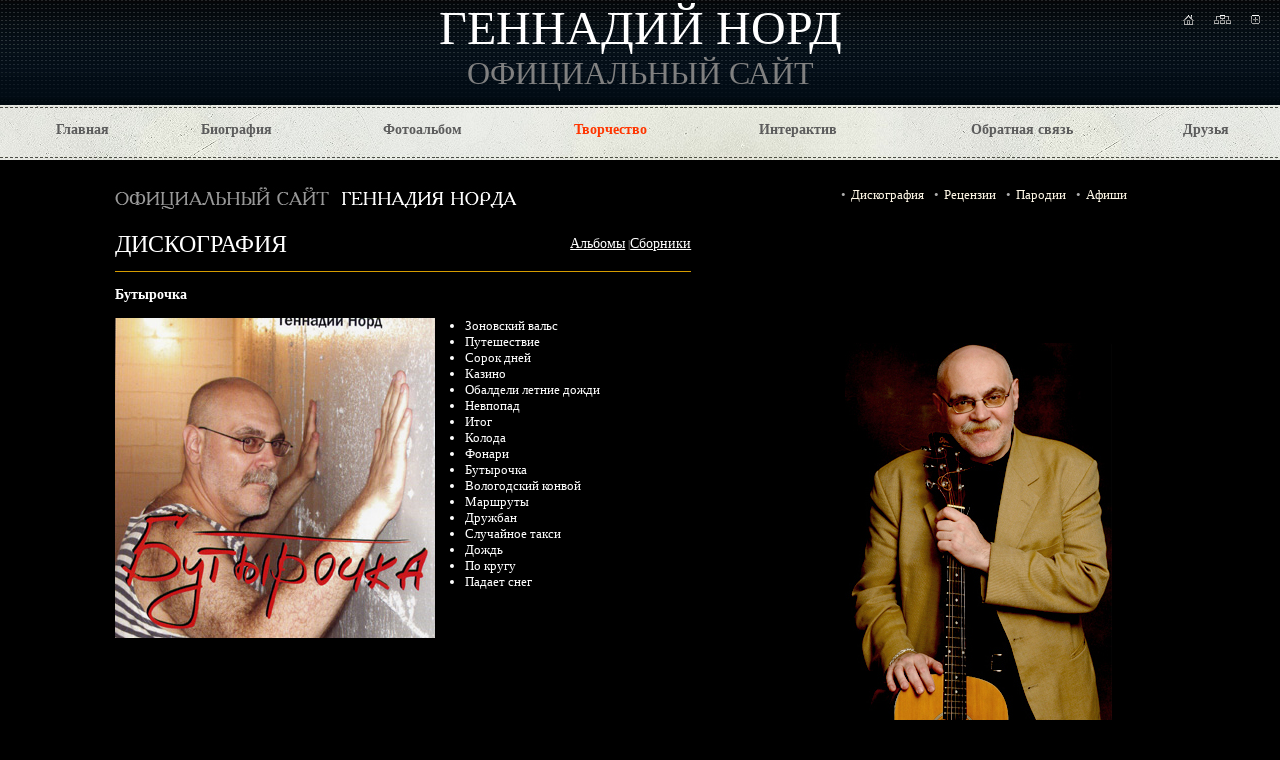

--- FILE ---
content_type: text/html; charset=windows-1251
request_url: http://gnord.ru/creativity/discography/albums/11/default.htm
body_size: 4496
content:
<!DOCTYPE html PUBLIC "-//W3C//DTD XHTML 1.0 Strict//EN" "http://www.w3.org/TR/xhtml1/DTD/xhtml1-strict.dtd">
<html xmlns="http://www.w3.org/1999/xhtml">
<head>
<meta http-equiv="Content-Language" content="ru">
<meta content="text/html; charset=windows-1251" http-equiv=Content-Type>
<title>ДИСКОГРАФИЯ /Альбомы /Бутырочка</title>
<meta name="description" content="ДИСКОГРАФИЯ /Альбомы /Бутырочка">
<meta name="keywords" content="ДИСКОГРАФИЯ /Альбомы /Бутырочка">
<link href="../../../../images/css/about_album.css" rel="stylesheet" type="text/css" />
<!--[if lt IE 7]><script type="text/javascript" src="../../../../images/js/fixpng.js"></script><link href="../../../../images/css/png_for_ie6.css" rel="stylesheet" type="text/css" /><![endif]-->
</head>

<body>
<div id="all">
<div id="head_logo">
<p align="center">
<font size="7" color="#FFFFFF" face="Verdana">ГЕННАДИЙ НОРД</font><font color="#FFFFFF"></font>
<br>
<font size="6" color="#808080" face="Verdana">
ОФИЦИАЛЬНЫЙ САЙТ
</font>
</p>

  <div id="map"><a href="../../../../index.html"><img src="../../../../images/home.gif" alt="" width="11" height="10" /></a><a href="../../../../map/default.htm"><img src="../../../../images/map.gif" alt="" width="17" height="10" /></a><a href="../../../../../www.nordc.ru/default.htm" onclick="window.external.AddFavorite(this.href,'Официальный сайт Геннадия Норда');return false"><img src="../../../../images/fav.gif" alt="" width="9" height="10" /></a></div>
</div>
<div id="main_menu">
<!--  Верхнее меню -->
<table id="menu"><tr><td><a href="../../../../index.html" class="">Главная</a></td><td><a href="../../../../biography/default.htm" class="">Биография</a></td><td><a href="../../../../photogallery/default.htm" class="">Фотоальбом</a></td><td><a href="../../../default.htm" class="active">Творчество</a></td><td><a href="../../../../interactive/default.htm" class="">Интерактив</a></td><td><a href="../../../../feedback/default.htm" class="">Обратная связь</a></td><td><a href="../../../../friends/default.htm" class="">Друзья</a></td></tr></table>
</div>
<div  class="br"><!-- --></div>
<div id="center_content">
  <div id="left_text">
    <div id="head_name"><img src="../../../../images/site_name.jpg" alt="Официальный сайт Генадия Норда" width="403" height="22" /></div>

    <!-- Вызов шаблона для текущей страницы -->
<div id="heading_page"><div id="left_heading"><h1>ДИСКОГРАФИЯ</h1></div><div id="right_submenu"><ul><li><a href="../default.htm">Альбомы</a> |</li><li><a href="../../collection/default.htm">Сборники</a></li></ul></div></div>
<div id="news_text"><h2>Бутырочка</h2><div id="album_photo"><img src="../../../../upload/information_items_1192027312.jpg" alt="Бутырочка" width="320" height="320" /></div><div id="tracks"><ul>
	<li>Зоновский вальс</li>
	<li>Путешествие</li>
	<li>Сорок дней</li>
	<li>Казино</li>
	<li>Обалдели летние дожди</li>
	<li>Невпопад</li>
	<li>Итог</li>
	<li>Колода</li>
	<li>Фонари</li>
	<li>Бутырочка</li>
	<li>Вологодский конвой</li>
	<li>Маршруты</li>
	<li>Дружбан</li>
	<li>Случайное такси</li>
	<li>Дождь</li>
	<li>По кругу</li>
	<li>Падает снег</li>
</ul></div><div class="br_t"></div><p><br /><br /><a href="../default.htm">Вернуться в дискографию</a></p></div>    
  </div>
  <div id="right_img">
<ul><li>•<a href="../../default.htm">Дискография</a></li><li>•<a href="../../../../reviews/default.htm">Рецензии</a></li><li>•<a href="../../../../parodies/default.htm">Пародии</a></li><li>•<a href="../../../../posters/default.htm">Афиши</a></li></ul>   <div id="align_center">
<img src="../../../../images/gennadiy_nord3.jpg" alt="" width="267" height="521" />
 
</div>
  </div>
</div>
<div id="footer">
  <div id="footer_copyright">© Copyright 2008-2018</div>
  <div>&nbsp;</div>
  <div id="banners">

<noindex>
<!--begin of Top100 logo-->


<!--end of Top100 logo -->
<!--LiveInternet counter--> 
</noindex>

 </div>
</div>
</div>
<!-- Yandex.Metrika counter -->
<div style="display:none;"><script type="text/javascript">
(function(w, c) {
    (w[c] = w[c] || []).push(function() {
        try {
            w.yaCounter12762805 = new Ya.Metrika({id:12762805, enableAll: true});
        }
        catch(e) { }
    });
})(window, "yandex_metrika_callbacks");
</script></div>
<script src="//mc.yandex.ru/metrika/watch.js" type="text/javascript" defer="defer"></script>
<noscript><div><img src="//mc.yandex.ru/watch/12762805" style="position:absolute; left:-9999px;" alt="" /></div></noscript>
<!-- /Yandex.Metrika counter --></body>
</html>


--- FILE ---
content_type: text/css
request_url: http://gnord.ru/images/css/about_album.css
body_size: 3680
content:
@charset "windows-1251";
* {
	margin: 0;
	padding: 0;
}
html {
	width: 100%;
}
body {
	font-family: Tahoma;
	font-size: 11px;
	width: 100%;
	background-color: #000;
	min-width: 900px;
	color: #aeaeae;
}
img {
	border: 0;
}
a {
	color: #bebebe;
	text-decoration: none;
}


#head_logo {
	height: 105px;
	background-image: url(../head_bg.jpg);
}
#head_logo #logotype {
	position: absolute;
	left: 50%;
	width: 386px;
	margin-left: -193px;
}
#head_logo #logotype #left {
	float: left;
	width: 86px;
	height: 102px;
}
#head_logo #logotype #right {
	float: right;
	height: 50px;
	width: 234px;
	margin: 28px 20px 0 0;
}
#head_logo #map {
	height: 10px;
	position: absolute;
	top: 15px;
	right: 0px;
}
#head_logo #map img {
	margin-right: 20px;
}


#main_menu {
	height: 55px;
	background-image: url(../main_menu_bg.jpg);
	border-bottom: 2px solid #000;
	text-align: center;
	font-size: 14px;
	font-weight: bold;
	padding: 0 15px;
}
#main_menu  #menu {
	width: 100%;
	position: relative;
	top: 15px;
}
#main_menu #menu a {
	color: #5c5c5c;
}
#main_menu  #menu  a:hover {
	color: #000;
}

#main_menu #menu a.active {
	color: #ff3600;
	text-decoration: none;
}
.br {
	height: 25px;
}

#center_content {
	width: 90%;
	position: relative;
	left: 50%;
	margin-left: -41%;
}
#center_content #left_text {
	float: left;
	width: 50%;
}
#center_content #left_text #heading_page {
	border-bottom: 1px solid #d59c00;
	height: 60px;
}
#center_content #left_text #heading_page h1 {
	color: #fff;
	font-size: 24px;
	font-weight: normal;
	font-family: "Times New Roman", Times, serif;
	margin: 20px 0 14px 0;
}
#center_content #left_text #heading_page #right_submenu {
	float: right;
	padding-top: 25px;
}
#center_content #left_text #heading_page #left_heading {
	float: left;
}
#center_content  #left_text  #heading_page  #right_submenu  li {
	display: inline;
	margin: 0;

}
#center_content  #left_text  #heading_page  #right_submenu  li a {
	color: #FFFFFF;
	font-size: 14px;
	text-decoration: underline;

}
#center_content  #left_text  #heading_page  #right_submenu  li  a:hover {
	color: #d59c00;
	text-decoration: underline;
}
#center_content #left_text #news_text {
	font-size: 12px;
}
#center_content #left_text #news_text h2 {
	font-size: 14px;
	margin: 15px 0;
	color: #FFFFFF;
}
#center_content #left_text #news_text p {
	line-height: 13pt;
}
#center_content #left_text #news_text a {
	color: #d59c00;
	text-decoration: underline;
}
#center_content #left_text #news_text #album_photo {
	float: left;
}
#center_content #left_text #news_text #tracks {

}
#center_content   #left_text   #news_text   #tracks   ul {
	color: #FFFFFF;
	font-size: 13px;

}
#center_content #left_text #news_text #album_photo img {
	margin-right: 30px;
}



















#center_content #right_img {
	float: left;
	width: 49.9%;
	text-align: center;
	padding-top: 0px;
}
#center_content   #right_img   li  {
	display: inline;
	font-size: 13px;
	padding-left: 10px;
}
#center_content #right_img a {
	color: #fff8e7;
	margin-left: 5px;
}
#center_content  #right_img  a:hover {
	color: #d59c00;
}
#center_content #right_img #align_center img {
	margin-top: 140px;
}
.br_t {
	clear: both;
	height: 60px;
}





















#footer {
	clear: both;
	height: 69px;
	background-image: url(../footer_bg.jpg);
}
#footer #footer_copyright {
	position: relative;
	top: 10px;
	float: left;
	left: 38px;
	font-size: 11px;

}
#footer #footer_copyright #nord_link {
	color: #d36d00;
}
#footer #footer_copyright #client_link {
	color: #14b4ff;
}
#footer #banners {
	padding-left: 350px;
}
#footer #banners img {
	margin-right: 40px;
}
#footer #footer_copyright #client_link .client {
	color: #AEAEAE;
	text-decoration: none;
}
